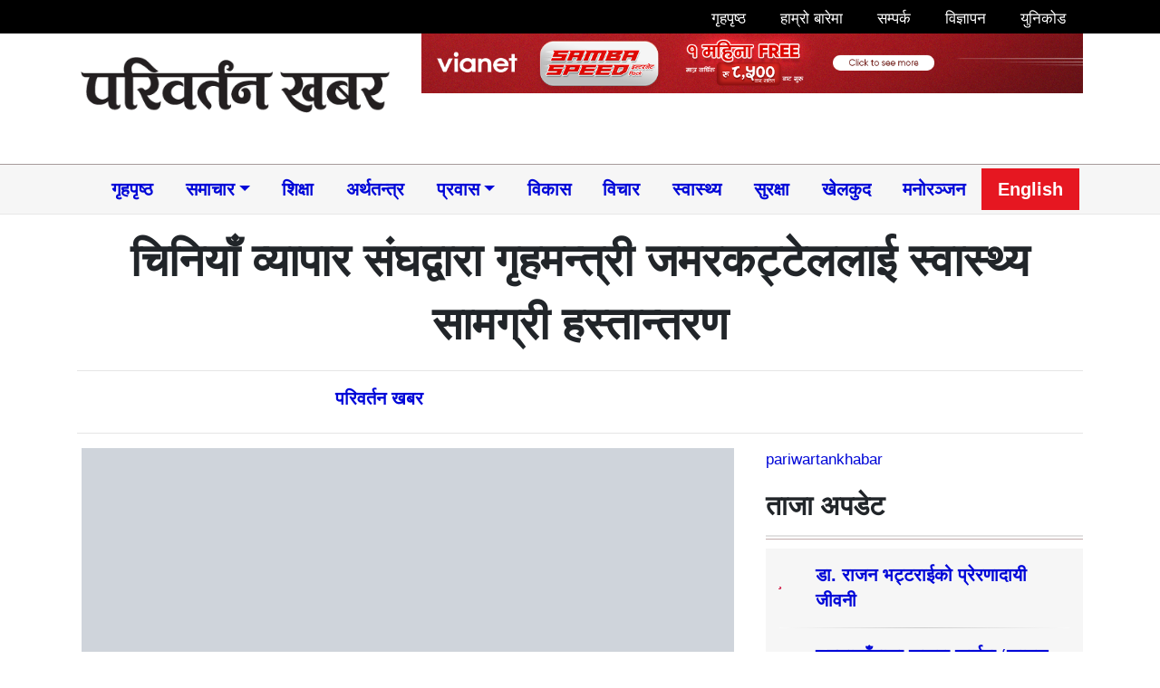

--- FILE ---
content_type: text/html; charset=UTF-8
request_url: https://www.pariwartankhabar.com/2020/07/11/164062/
body_size: 15909
content:
<!DOCTYPE html><html lang="en"><head><script data-no-optimize="1">var litespeed_docref=sessionStorage.getItem("litespeed_docref");litespeed_docref&&(Object.defineProperty(document,"referrer",{get:function(){return litespeed_docref}}),sessionStorage.removeItem("litespeed_docref"));</script> <meta charset="utf-8"><meta property="fb:pages" content="1866167273703639" /><meta name="viewport" content="width=device-width, initial-scale=1, shrink-to-fit=no"><title>
चिनियाँ व्यापार संघद्वारा गृहमन्त्री जमरकट्टेललाई स्वास्थ्य सामग्री हस्तान्तरण &laquo;       Pariwartan Khabar</title><meta name='robots' content='max-image-preview:large' /><link rel='dns-prefetch' href='//use.fontawesome.com' /><link rel='dns-prefetch' href='//ajax.googleapis.com' /><link rel='dns-prefetch' href='//stats.wp.com' /><link rel='dns-prefetch' href='//fonts.googleapis.com' /><link rel='preconnect' href='//i0.wp.com' /><link rel='preconnect' href='//c0.wp.com' /><link rel="alternate" type="application/rss+xml" title="Pariwartan Khabar &raquo; चिनियाँ व्यापार संघद्वारा गृहमन्त्री जमरकट्टेललाई स्वास्थ्य सामग्री हस्तान्तरण Comments Feed" href="https://www.pariwartankhabar.com/2020/07/11/164062/feed/" /><meta property="fb:admins" content="changingmission"/><meta property="fb:app_id" content="1774296949456204"><meta property="og:title" content="चिनियाँ व्यापार संघद्वारा गृहमन्त्री जमरकट्टेललाई स्वास्थ्य सामग्री हस्तान्तरण"/><meta property="og:type" content="article"/><meta property="og:description" content="Read More.."/><meta property="og:url" content="https://www.pariwartankhabar.com/2020/07/11/164062/"/><meta property="og:site_name" content="Pariwartan Khabar"/><meta property="og:image" content="https://i0.wp.com/s3.pariwartankhabar.com/2020/07/Chinease-mask-bitaran.jpg?fit=1500%2C953&amp;ssl=1"/><link data-optimized="2" rel="stylesheet" href="https://www.pariwartankhabar.com/wp-content/litespeed/css/02301c90ea9146989fd8a81fc310e1ff.css?ver=02a24" /> <script type="litespeed/javascript" data-src="https://use.fontawesome.com/134e41d518.js?ver=6.8.3" id="font-awesome-js"></script> <link rel="https://api.w.org/" href="https://www.pariwartankhabar.com/wp-json/" /><link rel="alternate" title="JSON" type="application/json" href="https://www.pariwartankhabar.com/wp-json/wp/v2/posts/164062" /><link rel="EditURI" type="application/rsd+xml" title="RSD" href="https://www.pariwartankhabar.com/xmlrpc.php?rsd" /><meta name="generator" content="WordPress 6.8.3" /><link rel="canonical" href="https://www.pariwartankhabar.com/2020/07/11/164062/" /><link rel='shortlink' href='https://wp.me/p9v3Ff-GGa' /><link rel="alternate" title="oEmbed (JSON)" type="application/json+oembed" href="https://www.pariwartankhabar.com/wp-json/oembed/1.0/embed?url=https%3A%2F%2Fwww.pariwartankhabar.com%2F2020%2F07%2F11%2F164062%2F" /><link rel="alternate" title="oEmbed (XML)" type="text/xml+oembed" href="https://www.pariwartankhabar.com/wp-json/oembed/1.0/embed?url=https%3A%2F%2Fwww.pariwartankhabar.com%2F2020%2F07%2F11%2F164062%2F&#038;format=xml" /><meta property="og:type" content="article" /><meta property="og:title" content="चिनियाँ व्यापार संघद्वारा गृहमन्त्री जमरकट्टेललाई स्वास्थ्य सामग्री हस्तान्तरण" /><meta property="og:url" content="https://www.pariwartankhabar.com/2020/07/11/164062/" /><meta property="og:description" content="२७ असार २०७७, काठमाडौं नेपाल प्रवासी चिनियाँ व्यापार संघले बागमती प्रदेशका गृहमन्त्री शालिकराम जमरकट्टेललाई स्वास्थ्य सामग्री हस्तान्तरण गरेको छ । काठमाडौंमा शनिबार (आज) आयोजित कार्यक्रमकाबीच चिनिय…" /><meta property="article:published_time" content="2020-07-11T07:07:15+00:00" /><meta property="article:modified_time" content="2020-07-11T07:55:00+00:00" /><meta property="og:site_name" content="Pariwartan Khabar" /><meta property="og:image" content="https://i0.wp.com/s3.pariwartankhabar.com/2020/07/Chinease-mask-bitaran.jpg?fit=1200%2C762&#038;ssl=1" /><meta property="og:image:width" content="1200" /><meta property="og:image:height" content="762" /><meta property="og:image:alt" content="" /><meta property="og:locale" content="en_US" /><meta name="twitter:text:title" content="चिनियाँ व्यापार संघद्वारा गृहमन्त्री जमरकट्टेललाई स्वास्थ्य सामग्री हस्तान्तरण" /><meta name="twitter:image" content="https://i0.wp.com/s3.pariwartankhabar.com/2020/07/Chinease-mask-bitaran.jpg?fit=1200%2C762&#038;ssl=1&#038;w=640" /><meta name="twitter:card" content="summary_large_image" /><link rel="icon" href="https://i0.wp.com/s3.pariwartankhabar.com/2025/02/cropped-pk-logo.jpg?fit=32%2C32&#038;ssl=1" sizes="32x32" /><link rel="icon" href="https://i0.wp.com/s3.pariwartankhabar.com/2025/02/cropped-pk-logo.jpg?fit=192%2C192&#038;ssl=1" sizes="192x192" /><link rel="apple-touch-icon" href="https://i0.wp.com/s3.pariwartankhabar.com/2025/02/cropped-pk-logo.jpg?fit=180%2C180&#038;ssl=1" /><meta name="msapplication-TileImage" content="https://i0.wp.com/s3.pariwartankhabar.com/2025/02/cropped-pk-logo.jpg?fit=270%2C270&#038;ssl=1" /></head><body><div id="fb-root"></div> <script type="litespeed/javascript">(function(d,s,id){var js,fjs=d.getElementsByTagName(s)[0];if(d.getElementById(id))return;js=d.createElement(s);js.id=id;js.src="//connect.facebook.net/en_US/sdk.js#xfbml=1&version=v2.10&appId=401514826619301";fjs.parentNode.insertBefore(js,fjs)}(document,'script','facebook-jssdk'))</script>  <script type="litespeed/javascript" data-src="https://www.googletagmanager.com/gtag/js?id=UA-111761775-1"></script> <script type="litespeed/javascript">window.dataLayer=window.dataLayer||[];function gtag(){dataLayer.push(arguments)}
gtag('js',new Date());gtag('config','UA-111761775-1')</script> <div class="container-fluid"  ><div class="row top-menu" style="background: #000000;"><div class="container"><div class="row"><div class="col-md-4"><div class="time pt-2 text-light"></div></div><div class="col-md-8"><nav class="navbar navbar-expand navbar-dark p-1">
<button class="navbar-toggler" type="button" data-toggle="collapse" data-target="#top-menu" aria-controls="top-menu" aria-expanded="false"
aria-label="Toggle navigation">
<span class="navbar-toggler-icon"></span>
</button><div class="collapse navbar-collapse" id="top-menu"><ul class="navbar-nav mr-auto w-100 justify-content-end mt-1"><li class="nav-item">
<a class="nav-link" href="/">
<i class="fa fa-home pr-2" aria-hidden="true"></i> गृहपृष्ठ</a></li><li class="nav-item">
<a class="nav-link" href="/?page_id=562">
<i class="fa fa-user pr-2" aria-hidden="true"></i> हाम्रो बारेमा</a></li><li class="nav-item">
<a class="nav-link" href="/?page_id=564">
<i class="fa fa-phone pr-2" aria-hidden="true"></i> सम्पर्क </a></li><li class="nav-item">
<a class="nav-link" href="/?page_id=566">
<i class="fa fa-address-card fa-1 pr-2" aria-hidden="true"></i> विज्ञापन</a></li><li class="nav-item">
<a class="nav-link" href="https://www.pariwartankhabar.com/preeti-to-unicode/">
<i class="fa fa-magnet fa-1 pr-2" aria-hidden="true"></i> युनिकोड </a></li><li data-toggle="modal" data-target="#searchModal" aria-hidden="true" class="nav-item d-flex justify-content-center" style="cursor:pointer;background: #fff;color: #000;">
<i class="fa fa-search align-self-center"></i></li></ul></div></nav></div></div></div></div></div><div class="container"><div class="row"><div class="col-sm-4 mt-4">
<a href="/"><img src="https://www.pariwartankhabar.com/wp-content/themes/pariwartankhabar/img/logo2.png" alt="Logo" class="logo"></a></div><div class="col-sm-8"><section class="widget"><figure data-carousel-extra='{&quot;blog_id&quot;:1,&quot;permalink&quot;:&quot;https://www.pariwartankhabar.com/2020/07/11/164062/&quot;}'  class="wp-block-gallery has-nested-images columns-default is-cropped wp-block-gallery-1 is-layout-flex wp-block-gallery-is-layout-flex"><figure class="wp-block-image size-large"><a href="https://www.vianet.com.np/"><img data-lazyloaded="1" src="[data-uri]" fetchpriority="high" decoding="async" width="768" height="70" data-id="273811" data-src="https://www.pariwartankhabar.com/wp-content/uploads/2025/05/1100x100x-768x70.png" alt="" class="wp-image-273811" data-srcset="https://s3.pariwartankhabar.com/2025/05/1100x100x.png 768w, https://s3.pariwartankhabar.com/2025/05/1100x100x.png 1100w" data-sizes="(max-width: 768px) 100vw, 768px" /></a></figure></figure></section></div></div></div></div><div class="container-fluid my-nav sticky-top"><div class="container"><nav class="navbar navbar-light navbar-expand-lg col p-1">
<button class="navbar-toggler" type="button" data-toggle="collapse" data-target="#main-menu" aria-controls="main-menu" aria-expanded="false"
aria-label="Toggle navigation">
<span class="navbar-toggler-icon"></span>
</button>
<a class="navbar-brand" href="/">
<i class="fa fa-home" aria-hidden="true"></i>
</a><div id="bs4navbar" class="collapse navbar-collapse"><ul id="menu-primary" class="navbar-nav mr-auto nav-fill w-100"><li id="menu-item-144985" class="menu-item menu-item-type-custom menu-item-object-custom menu-item-144985 nav-item"><a href="/" class="nav-link">गृहपृष्ठ</a><li id="menu-item-144062" class="menu-item menu-item-type-taxonomy menu-item-object-category current-post-ancestor current-menu-parent current-post-parent menu-item-has-children menu-item-144062 nav-item dropdown"><a href="https://www.pariwartankhabar.com/category/nepali-news/" class="nav-link dropdown-toggle" data-toggle="dropdown">समाचार​</a><div class="dropdown-menu">
<a href="https://www.pariwartankhabar.com/category/nepali-news/%e0%a4%b0%e0%a4%be%e0%a4%9c%e0%a4%a8%e0%a5%80%e0%a4%a4%e0%a4%bf/" class="dropdown-item">राजनीति</a><a href="https://www.pariwartankhabar.com/category/nepali-news/%e0%a4%b8%e0%a4%ae%e0%a4%be%e0%a4%9c%e2%80%8b/" class="dropdown-item">समाज​</a><a href="https://www.pariwartankhabar.com/category/%e0%a4%85%e0%a4%a8%e0%a5%8d%e0%a4%a4%e0%a4%b0%e0%a5%8d%e0%a4%b5%e0%a4%be%e0%a4%b0%e0%a5%8d%e0%a4%a4%e0%a4%be/" class="dropdown-item">अन्तर्वार्ता</a><a href="https://www.pariwartankhabar.com/category/nepali-news/%e0%a4%aa%e0%a4%a4%e0%a5%8d%e0%a4%b0%e0%a4%aa%e0%a4%a4%e0%a5%8d%e0%a4%b0%e0%a4%bf%e0%a4%95%e0%a4%be/" class="dropdown-item">पत्रपत्रिका</a></div><li id="menu-item-223646" class="menu-item menu-item-type-taxonomy menu-item-object-category current-post-ancestor current-menu-parent current-post-parent menu-item-223646 nav-item"><a href="https://www.pariwartankhabar.com/category/education/" class="nav-link">शिक्षा</a><li id="menu-item-223650" class="menu-item menu-item-type-taxonomy menu-item-object-category menu-item-223650 nav-item"><a href="https://www.pariwartankhabar.com/category/%e0%a4%85%e0%a4%b0%e0%a5%8d%e0%a4%a5%e0%a4%a4%e0%a4%a8%e0%a5%8d%e0%a4%a4%e0%a5%8d%e0%a4%b0/" class="nav-link">अर्थतन्त्र</a><li id="menu-item-223647" class="menu-item menu-item-type-taxonomy menu-item-object-category current-post-ancestor menu-item-has-children menu-item-223647 nav-item dropdown"><a href="https://www.pariwartankhabar.com/category/diaspora/" class="nav-link dropdown-toggle" data-toggle="dropdown">प्रवास</a><div class="dropdown-menu">
<a href="https://www.pariwartankhabar.com/category/diaspora/nrn/" class="dropdown-item">एनआरएन</a><a href="https://www.pariwartankhabar.com/category/diaspora/international/" class="dropdown-item">विश्व</a></div><li id="menu-item-223659" class="menu-item menu-item-type-taxonomy menu-item-object-category menu-item-223659 nav-item"><a href="https://www.pariwartankhabar.com/category/development/" class="nav-link">विकास</a><li id="menu-item-164794" class="menu-item menu-item-type-taxonomy menu-item-object-category menu-item-164794 nav-item"><a href="https://www.pariwartankhabar.com/category/opinion/" class="nav-link">विचार</a><li id="menu-item-223653" class="menu-item menu-item-type-taxonomy menu-item-object-category menu-item-223653 nav-item"><a href="https://www.pariwartankhabar.com/category/health/" class="nav-link">स्वास्थ्य</a><li id="menu-item-164799" class="menu-item menu-item-type-taxonomy menu-item-object-category menu-item-164799 nav-item"><a href="https://www.pariwartankhabar.com/category/defense/" class="nav-link">सुरक्षा</a><li id="menu-item-44990" class="menu-item menu-item-type-taxonomy menu-item-object-category menu-item-44990 nav-item"><a href="https://www.pariwartankhabar.com/category/sports/" class="nav-link">खेलकुद</a><li id="menu-item-7363" class="menu-item menu-item-type-taxonomy menu-item-object-category menu-item-7363 nav-item"><a href="https://www.pariwartankhabar.com/category/entertainment/" class="nav-link">मनोरञ्जन</a><li id="menu-item-7368" class="menu-item menu-item-type-custom menu-item-object-custom menu-item-7368 nav-item"><a href="http://english.pariwartankhabar.com" class="nav-link">English</a></ul></div></nav></div></div><div class="container"><div class="row single"><div class="col-md-12"><header><h1 class="text-center pt-3">चिनियाँ व्यापार संघद्वारा गृहमन्त्री जमरकट्टेललाई स्वास्थ्य सामग्री हस्तान्तरण</h1><hr><div class="row text-muted post-meta"><div class="col-md-3 lead align-self-center"><h5></h5></div><div class="col-md-3 align-self-center"><h5><i class="fa fa-user-circle"></i>
<a href="/?author=2">परिवर्तन खबर</a></h5></div><div class="col-md-6"><div class="addthis_inline_share_toolbox"></div></div></div><hr></header> <script type="litespeed/javascript" data-src='https://platform-api.sharethis.com/js/sharethis.js#property=5f815e854107e900123a3cd1&product=sop'></script> <div class="sharethis-inline-share-buttons" style="margin-bottom:12px"></div></div><div class="col-md-8 text-justify"><article class="post-entry"><figure class="text-center">
<img data-lazyloaded="1" src="[data-uri]" width="720" height="458" data-src="https://i0.wp.com/s3.pariwartankhabar.com/2020/07/Chinease-mask-bitaran.jpg?fit=720%2C458&amp;ssl=1" class="attachment-large size-large wp-post-image" alt="" decoding="async" data-srcset="https://i0.wp.com/s3.pariwartankhabar.com/2020/07/Chinease-mask-bitaran.jpg?w=1500&amp;ssl=1 1500w, https://i0.wp.com/s3.pariwartankhabar.com/2020/07/Chinease-mask-bitaran.jpg?resize=768%2C488&amp;ssl=1 768w, https://i0.wp.com/s3.pariwartankhabar.com/2020/07/Chinease-mask-bitaran.jpg?w=1440&amp;ssl=1 1440w" data-sizes="(max-width: 720px) 100vw, 720px" data-attachment-id="164065" data-permalink="https://www.pariwartankhabar.com/2020/07/11/164062/chinease-mask-bitaran/" data-orig-file="https://i0.wp.com/s3.pariwartankhabar.com/2020/07/Chinease-mask-bitaran.jpg?fit=1500%2C953&amp;ssl=1" data-orig-size="1500,953" data-comments-opened="1" data-image-meta="{&quot;aperture&quot;:&quot;4.5&quot;,&quot;credit&quot;:&quot;&quot;,&quot;camera&quot;:&quot;DMC-GH4&quot;,&quot;caption&quot;:&quot;&quot;,&quot;created_timestamp&quot;:&quot;1594542363&quot;,&quot;copyright&quot;:&quot;&quot;,&quot;focal_length&quot;:&quot;14&quot;,&quot;iso&quot;:&quot;1250&quot;,&quot;shutter_speed&quot;:&quot;0.016666666666667&quot;,&quot;title&quot;:&quot;&quot;,&quot;orientation&quot;:&quot;1&quot;}" data-image-title="Chinease mask bitaran" data-image-description="" data-image-caption="" data-medium-file="https://i0.wp.com/s3.pariwartankhabar.com/2020/07/Chinease-mask-bitaran.jpg?resize=400%2C200&amp;ssl=1" data-large-file="https://i0.wp.com/s3.pariwartankhabar.com/2020/07/Chinease-mask-bitaran.jpg?fit=720%2C458&amp;ssl=1" /></figure><p>२७ असार २०७७, काठमाडौं</p><p>नेपाल प्रवासी चिनियाँ व्यापार संघले बागमती प्रदेशका गृहमन्त्री शालिकराम जमरकट्टेललाई स्वास्थ्य सामग्री हस्तान्तरण गरेको छ ।</p><p>काठमाडौंमा शनिबार (आज) आयोजित कार्यक्रमकाबीच चिनियाँ व्यापारीहरुले गृहमन्त्री जमरकट्टेललाई ७५ सय थान हेड कभर र ५ हजार थान मास्क वितरण गरेका छन् । गृहमन्त्री जमरकट्टेलले  चनियाँ व्यापार संघले हस्तान्तरण गरेको मास्क प्रदेशका सुरक्षाकर्मीलाई वितरण गर्ने जानकारी गराए ।</p><p><img data-lazyloaded="1" src="[data-uri]" data-recalc-dims="1" decoding="async" data-attachment-id="164063" data-permalink="https://www.pariwartankhabar.com/2020/07/11/164062/chinease-business/" data-orig-file="https://i0.wp.com/s3.pariwartankhabar.com/2020/07/Chinease-Business.jpg?fit=1200%2C677&amp;ssl=1" data-orig-size="1200,677" data-comments-opened="1" data-image-meta="{&quot;aperture&quot;:&quot;4.5&quot;,&quot;credit&quot;:&quot;&quot;,&quot;camera&quot;:&quot;DMC-GH4&quot;,&quot;caption&quot;:&quot;&quot;,&quot;created_timestamp&quot;:&quot;1594542602&quot;,&quot;copyright&quot;:&quot;&quot;,&quot;focal_length&quot;:&quot;14&quot;,&quot;iso&quot;:&quot;250&quot;,&quot;shutter_speed&quot;:&quot;0.016666666666667&quot;,&quot;title&quot;:&quot;&quot;,&quot;orientation&quot;:&quot;1&quot;}" data-image-title="Chinease Business" data-image-description="" data-image-caption="" data-medium-file="https://i0.wp.com/s3.pariwartankhabar.com/2020/07/Chinease-Business.jpg?resize=400%2C200&amp;ssl=1" data-large-file="https://i0.wp.com/s3.pariwartankhabar.com/2020/07/Chinease-Business.jpg?fit=720%2C406&amp;ssl=1" class="alignnone size-full wp-image-164063" data-src="https://i0.wp.com/pariwartankhabar.com/wp-content/uploads/2020/07/Chinease-Business.jpg?resize=720%2C406&#038;ssl=1" alt="" width="720" height="406" data-srcset="https://i0.wp.com/s3.pariwartankhabar.com/2020/07/Chinease-Business.jpg?w=1200&amp;ssl=1 1200w, https://i0.wp.com/s3.pariwartankhabar.com/2020/07/Chinease-Business.jpg?resize=768%2C433&amp;ssl=1 768w" data-sizes="(max-width: 720px) 100vw, 720px" /></p><p>कार्यक्रममा एशिया प्यासेफिक डेली नेपालका प्रतिनिधि राजन अधिकारीले कोभिड–१९ महामारीको समयमा चिनियाँ संस्थाहरुले नेपालमा गरेको सहयोग प्रति धन्यवाद दिँदै प्रशंसा समेत गरेका थिए ।</p><p>नेकपा बागमती प्रदेश प्रचार तथा प्रकाशन विभागका सचिव ध्रुवप्रसाद घिमिरेले कोभिड–१९ को शुरुवाती देखि नै व्यापारी संघले पत्रकारहरुलाई सहयोग गरेको जानकारी गराए ।</p><p><strong>यो पनि पढ्नुहोस् : </strong></p><h2 class="text-center pt-3"><a href="https://pariwartankhabar.com/2020/05/03/157112/">चिनियाँ व्यवसायीको सहयोगमा बागमती प्रदेशका संचारकर्मीहरुलाई मास्क र स्यानिटाइजर वितरण (फोटो फिचर)</a></h2></article><div class="clearfix"></div><div class="comment"><div class="cat-title">प्रतिक्रिया दिनुहोस्</div><div class="fb-comments" data-href="https://www.pariwartankhabar.com/2020/07/11/164062/" data-width="100%" data-numposts="10" data-colorscheme="light"></div></div><aside class="related text-left"><div class="cat-title">सम्बन्धित</div><div class="row"><div class="small-list col-md-6 border-right">
<a href="https://www.pariwartankhabar.com/2026/01/22/279587/"><h5>डा. राजन भट्टराईको प्रेरणादायी जीवनी</h5>
<img data-lazyloaded="1" src="[data-uri]" width="150" height="150" data-src="https://s3.pariwartankhabar.com/2026/01/rajan-cover-150x150.jpg" class="attachment-thumbnail size-thumbnail wp-post-image" alt="" decoding="async" data-srcset="https://s3.pariwartankhabar.com/2026/01/rajan-cover.jpg 150w, https://s3.pariwartankhabar.com/2026/01/rajan-cover.jpg 300w, https://s3.pariwartankhabar.com/2026/01/rajan-cover.jpg 450w" data-sizes="(max-width: 150px) 100vw, 150px" data-attachment-id="279606" data-permalink="https://www.pariwartankhabar.com/2026/01/22/279587/rajan-cover/" data-orig-file="https://i0.wp.com/s3.pariwartankhabar.com/2026/01/rajan-cover.jpg?fit=1066%2C550&amp;ssl=1" data-orig-size="1066,550" data-comments-opened="0" data-image-meta="{&quot;aperture&quot;:&quot;0&quot;,&quot;credit&quot;:&quot;&quot;,&quot;camera&quot;:&quot;&quot;,&quot;caption&quot;:&quot;&quot;,&quot;created_timestamp&quot;:&quot;0&quot;,&quot;copyright&quot;:&quot;&quot;,&quot;focal_length&quot;:&quot;0&quot;,&quot;iso&quot;:&quot;0&quot;,&quot;shutter_speed&quot;:&quot;0&quot;,&quot;title&quot;:&quot;&quot;,&quot;orientation&quot;:&quot;0&quot;}" data-image-title="rajan-cover" data-image-description="" data-image-caption="" data-medium-file="https://i0.wp.com/s3.pariwartankhabar.com/2026/01/rajan-cover.jpg?resize=400%2C200&amp;ssl=1" data-large-file="https://i0.wp.com/s3.pariwartankhabar.com/2026/01/rajan-cover.jpg?fit=720%2C371&amp;ssl=1" /><p>दुःख र संघर्षपूर्ण बाल्काल नेकपा (एमाले) का केन्द्रिय सचिव तथा उपत्यका प्रदेश प्रमुख डा. राजन</p>
</a></div><div class="small-list col-md-6 ">
<a href="https://www.pariwartankhabar.com/2025/12/18/279492/"><h5>विद्यालयको जीर्ण भवनमा बसेको प्रहरी चौकी १४ वर्षपछि आफ्नै भवनमा स्थानान्तरण</h5>
<img data-lazyloaded="1" src="[data-uri]" width="150" height="150" data-src="https://s3.pariwartankhabar.com/2025/12/Cj4iLIkhGE-1-150x150.jpg" class="attachment-thumbnail size-thumbnail wp-post-image" alt="" decoding="async" data-srcset="https://s3.pariwartankhabar.com/2025/12/Cj4iLIkhGE-1.jpg 150w, https://s3.pariwartankhabar.com/2025/12/Cj4iLIkhGE-1.jpg 300w, https://s3.pariwartankhabar.com/2025/12/Cj4iLIkhGE-1.jpg 450w" data-sizes="(max-width: 150px) 100vw, 150px" data-attachment-id="279494" data-permalink="https://www.pariwartankhabar.com/2025/12/18/279492/cj4ilikhge-2/" data-orig-file="https://i0.wp.com/s3.pariwartankhabar.com/2025/12/Cj4iLIkhGE-1.jpg?fit=916%2C500&amp;ssl=1" data-orig-size="916,500" data-comments-opened="0" data-image-meta="{&quot;aperture&quot;:&quot;0&quot;,&quot;credit&quot;:&quot;&quot;,&quot;camera&quot;:&quot;&quot;,&quot;caption&quot;:&quot;&quot;,&quot;created_timestamp&quot;:&quot;0&quot;,&quot;copyright&quot;:&quot;&quot;,&quot;focal_length&quot;:&quot;0&quot;,&quot;iso&quot;:&quot;0&quot;,&quot;shutter_speed&quot;:&quot;0&quot;,&quot;title&quot;:&quot;&quot;,&quot;orientation&quot;:&quot;0&quot;}" data-image-title="Cj4iLIkhGE" data-image-description="" data-image-caption="" data-medium-file="https://i0.wp.com/s3.pariwartankhabar.com/2025/12/Cj4iLIkhGE-1.jpg?resize=400%2C200&amp;ssl=1" data-large-file="https://i0.wp.com/s3.pariwartankhabar.com/2025/12/Cj4iLIkhGE-1.jpg?fit=720%2C393&amp;ssl=1" /><p>खोटाङ । खोटेहाङ गाउँपालिका–२ वाप्लुखामा निर्माण गरिएको प्रहरी चौकीको नयाँ भवन सञ्चालनमा आएको छ ।</p>
</a></div><div class="col-12"><div class="w-100 seperator break clearfix"></div></div><div class="small-list col-md-6 border-right">
<a href="https://www.pariwartankhabar.com/2025/12/18/279485/"><h5>वर्तमान राजनीतिक सङ्कटको निकास चुनावबाट मात्रै सम्भव : प्रचण्ड</h5>
<img data-lazyloaded="1" src="[data-uri]" width="150" height="150" data-src="https://s3.pariwartankhabar.com/2025/12/ADxRFpDPCX-150x150.jpg" class="attachment-thumbnail size-thumbnail wp-post-image" alt="" decoding="async" data-srcset="https://s3.pariwartankhabar.com/2025/12/ADxRFpDPCX.jpg 150w, https://s3.pariwartankhabar.com/2025/12/ADxRFpDPCX.jpg 300w, https://s3.pariwartankhabar.com/2025/12/ADxRFpDPCX.jpg 450w" data-sizes="(max-width: 150px) 100vw, 150px" data-attachment-id="279486" data-permalink="https://www.pariwartankhabar.com/2025/12/18/279485/adxrfpdpcx/" data-orig-file="https://i0.wp.com/s3.pariwartankhabar.com/2025/12/ADxRFpDPCX.jpg?fit=1040%2C468&amp;ssl=1" data-orig-size="1040,468" data-comments-opened="0" data-image-meta="{&quot;aperture&quot;:&quot;0&quot;,&quot;credit&quot;:&quot;&quot;,&quot;camera&quot;:&quot;&quot;,&quot;caption&quot;:&quot;&quot;,&quot;created_timestamp&quot;:&quot;0&quot;,&quot;copyright&quot;:&quot;&quot;,&quot;focal_length&quot;:&quot;0&quot;,&quot;iso&quot;:&quot;0&quot;,&quot;shutter_speed&quot;:&quot;0&quot;,&quot;title&quot;:&quot;&quot;,&quot;orientation&quot;:&quot;0&quot;}" data-image-title="ADxRFpDPCX" data-image-description="" data-image-caption="" data-medium-file="https://i0.wp.com/s3.pariwartankhabar.com/2025/12/ADxRFpDPCX.jpg?resize=400%2C200&amp;ssl=1" data-large-file="https://i0.wp.com/s3.pariwartankhabar.com/2025/12/ADxRFpDPCX.jpg?fit=720%2C324&amp;ssl=1" /><p>महोत्तरी । नेपाली कम्युनिष्ट पार्टीका संयोजक तथा पूर्वप्रधानमन्त्री पुष्पकमल दाहाल ‘प्रचण्ड’ ले देशमा देखिएको वर्तमान</p>
</a></div><div class="small-list col-md-6 ">
<a href="https://www.pariwartankhabar.com/2025/12/18/279482/"><h5>देशको विकास श्रम संस्कृतिमै निर्भर हुनुपर्छ : अध्यक्ष साम्पाङ</h5>
<img data-lazyloaded="1" src="[data-uri]" width="150" height="150" data-src="https://s3.pariwartankhabar.com/2025/12/hark-sampang_KAIIcOoKZO-150x150.jpg" class="attachment-thumbnail size-thumbnail wp-post-image" alt="" decoding="async" data-srcset="https://s3.pariwartankhabar.com/2025/12/hark-sampang_KAIIcOoKZO.jpg 150w, https://s3.pariwartankhabar.com/2025/12/hark-sampang_KAIIcOoKZO.jpg 300w, https://s3.pariwartankhabar.com/2025/12/hark-sampang_KAIIcOoKZO.jpg 450w" data-sizes="(max-width: 150px) 100vw, 150px" data-attachment-id="279483" data-permalink="https://www.pariwartankhabar.com/2025/12/18/279482/hark-sampang_kaiicookzo/" data-orig-file="https://i0.wp.com/s3.pariwartankhabar.com/2025/12/hark-sampang_KAIIcOoKZO.jpg?fit=1100%2C540&amp;ssl=1" data-orig-size="1100,540" data-comments-opened="0" data-image-meta="{&quot;aperture&quot;:&quot;0&quot;,&quot;credit&quot;:&quot;&quot;,&quot;camera&quot;:&quot;&quot;,&quot;caption&quot;:&quot;&quot;,&quot;created_timestamp&quot;:&quot;0&quot;,&quot;copyright&quot;:&quot;&quot;,&quot;focal_length&quot;:&quot;0&quot;,&quot;iso&quot;:&quot;0&quot;,&quot;shutter_speed&quot;:&quot;0&quot;,&quot;title&quot;:&quot;&quot;,&quot;orientation&quot;:&quot;0&quot;}" data-image-title="hark-sampang_KAIIcOoKZO" data-image-description="" data-image-caption="" data-medium-file="https://i0.wp.com/s3.pariwartankhabar.com/2025/12/hark-sampang_KAIIcOoKZO.jpg?resize=400%2C200&amp;ssl=1" data-large-file="https://i0.wp.com/s3.pariwartankhabar.com/2025/12/hark-sampang_KAIIcOoKZO.jpg?fit=720%2C353&amp;ssl=1" /><p>धरान । श्रम संस्कृति पार्टीका अध्यक्ष तथा धरान उपमहानगरपालिकाका नगर प्रमुख हर्कराज राई (साम्पाङ)ले श्रमिकको</p>
</a></div><div class="col-12"><div class="w-100 seperator break clearfix"></div></div></div></aside></div><div class="col-md-4"><aside><div class="fb-page" data-href="https://www.facebook.com/pariwartankhabar/" data-width="349" data-small-header="false" data-adapt-container-width="true" data-hide-cover="false" data-show-facepile="true"><blockquote cite="https://www.facebook.com/pariwartankhabar/" class="fb-xfbml-parse-ignore"><a href="https://www.facebook.com/pariwartankhabar/">pariwartankhabar</a></blockquote></div></aside><aside><div class="cat-title">ताजा अपडेट</div><ul class="ul-latest list-unstyled"><li><h5>
<a href="https://www.pariwartankhabar.com/2026/01/22/279587/">
डा. राजन भट्टराईको प्रेरणादायी जीवनी            </a></h5></li><hr class="border-b"><li><h5>
<a href="https://www.pariwartankhabar.com/2025/12/19/279564/">
शुक्लाफाँटाका कुखुरा फार्ममा ‘फाउल पोक्स’को सङ्क्रमण पुष्टि            </a></h5></li><hr class="border-b"><li><h5>
<a href="https://www.pariwartankhabar.com/2025/12/19/279558/">
पशुपति क्षेत्रमा पश्चिमी बाहिरी ढोका पुनः खुला            </a></h5></li><hr class="border-b"><li><h5>
<a href="https://www.pariwartankhabar.com/2025/12/18/279553/">
जेम्स थन्डरबोल्ट्स कप २०२५ सुरुएक सयभन्दा बढी विद्यालयका ३५ सयभन्दा बढी खेलाडी सहभागी            </a></h5></li><hr class="border-b"><li><h5>
<a href="https://www.pariwartankhabar.com/2025/12/18/279550/">
नेपालमै पहिलो ह्वीलचेयर रग्बी मैत्रीपूर्ण खेल सम्पन्न, बिआइए इन्स्टिच्युट विजयी            </a></h5></li><hr class="border-b"><li><h5>
<a href="https://www.pariwartankhabar.com/2025/12/18/279547/">
मुक्तिनाथ कृषि कम्पनीको हकप्रद शेयर निष्कासन, बिक्री प्रबन्धकमा नेपाल लाइफ क्यापिटल नियुक्त            </a></h5></li><hr class="border-b"></ul></aside><div class="break clearfix"></div></div><div class="col-md-12"><div class="cat-title text-center mt-2">
<a href="/?cat=42">विशेष</a></div></div><div class="col-md-3 nayapusta"><div class="">
<a href="https://www.pariwartankhabar.com/2026/01/22/279587/">
<img data-lazyloaded="1" src="[data-uri]" width="400" height="200" data-src="https://s3.pariwartankhabar.com/2026/01/rajan-cover-400x200.jpg" class="attachment-medium size-medium wp-post-image" alt="" decoding="async" data-srcset="https://s3.pariwartankhabar.com/2026/01/rajan-cover.jpg 400w, https://s3.pariwartankhabar.com/2026/01/rajan-cover.jpg 800w" data-sizes="(max-width: 400px) 100vw, 400px" data-attachment-id="279606" data-permalink="https://www.pariwartankhabar.com/2026/01/22/279587/rajan-cover/" data-orig-file="https://i0.wp.com/s3.pariwartankhabar.com/2026/01/rajan-cover.jpg?fit=1066%2C550&amp;ssl=1" data-orig-size="1066,550" data-comments-opened="0" data-image-meta="{&quot;aperture&quot;:&quot;0&quot;,&quot;credit&quot;:&quot;&quot;,&quot;camera&quot;:&quot;&quot;,&quot;caption&quot;:&quot;&quot;,&quot;created_timestamp&quot;:&quot;0&quot;,&quot;copyright&quot;:&quot;&quot;,&quot;focal_length&quot;:&quot;0&quot;,&quot;iso&quot;:&quot;0&quot;,&quot;shutter_speed&quot;:&quot;0&quot;,&quot;title&quot;:&quot;&quot;,&quot;orientation&quot;:&quot;0&quot;}" data-image-title="rajan-cover" data-image-description="" data-image-caption="" data-medium-file="https://i0.wp.com/s3.pariwartankhabar.com/2026/01/rajan-cover.jpg?resize=400%2C200&amp;ssl=1" data-large-file="https://i0.wp.com/s3.pariwartankhabar.com/2026/01/rajan-cover.jpg?fit=720%2C371&amp;ssl=1" /><div class="pt-2"><h5>
डा. राजन भट्टराईको प्रेरणादायी जीवनी</h5></div>
</a></div></div><div class="col-md-3 nayapusta"><div class="">
<a href="https://www.pariwartankhabar.com/2025/12/11/279175/">
<img data-lazyloaded="1" src="[data-uri]" width="400" height="200" data-src="https://s3.pariwartankhabar.com/2025/12/596301310_1317606790395698_6864161241104844640_n_lI86ybqWsk-400x200.jpg" class="attachment-medium size-medium wp-post-image" alt="" decoding="async" data-srcset="https://s3.pariwartankhabar.com/2025/12/596301310_1317606790395698_6864161241104844640_n_lI86ybqWsk.jpg 400w, https://s3.pariwartankhabar.com/2025/12/596301310_1317606790395698_6864161241104844640_n_lI86ybqWsk.jpg 800w, https://s3.pariwartankhabar.com/2025/12/596301310_1317606790395698_6864161241104844640_n_lI86ybqWsk.jpg 1200w" data-sizes="(max-width: 400px) 100vw, 400px" data-attachment-id="279177" data-permalink="https://www.pariwartankhabar.com/2025/12/11/279175/596301310_1317606790395698_6864161241104844640_n_li86ybqwsk/" data-orig-file="https://i0.wp.com/s3.pariwartankhabar.com/2025/12/596301310_1317606790395698_6864161241104844640_n_lI86ybqWsk.jpg?fit=1280%2C960&amp;ssl=1" data-orig-size="1280,960" data-comments-opened="0" data-image-meta="{&quot;aperture&quot;:&quot;0&quot;,&quot;credit&quot;:&quot;&quot;,&quot;camera&quot;:&quot;&quot;,&quot;caption&quot;:&quot;&quot;,&quot;created_timestamp&quot;:&quot;0&quot;,&quot;copyright&quot;:&quot;&quot;,&quot;focal_length&quot;:&quot;0&quot;,&quot;iso&quot;:&quot;0&quot;,&quot;shutter_speed&quot;:&quot;0&quot;,&quot;title&quot;:&quot;&quot;,&quot;orientation&quot;:&quot;0&quot;}" data-image-title="596301310_1317606790395698_6864161241104844640_n_lI86ybqWsk" data-image-description="" data-image-caption="" data-medium-file="https://i0.wp.com/s3.pariwartankhabar.com/2025/12/596301310_1317606790395698_6864161241104844640_n_lI86ybqWsk.jpg?resize=400%2C200&amp;ssl=1" data-large-file="https://i0.wp.com/s3.pariwartankhabar.com/2025/12/596301310_1317606790395698_6864161241104844640_n_lI86ybqWsk.jpg?fit=720%2C540&amp;ssl=1" /><div class="pt-2"><h5>
एसिया कप भोलिदेखि सुरु, नेपाली यु–१९ टोली युएई पुगेको</h5></div>
</a></div></div><div class="col-md-3 nayapusta"><div class="">
<a href="https://www.pariwartankhabar.com/2025/11/12/277771/">
<img data-lazyloaded="1" src="[data-uri]" width="400" height="200" data-src="https://s3.pariwartankhabar.com/2025/11/black-panthar_gs5fKWrS6U-400x200.jpg" class="attachment-medium size-medium wp-post-image" alt="" decoding="async" data-srcset="https://s3.pariwartankhabar.com/2025/11/black-panthar_gs5fKWrS6U.jpg 400w, https://s3.pariwartankhabar.com/2025/11/black-panthar_gs5fKWrS6U.jpg 800w" data-sizes="(max-width: 400px) 100vw, 400px" data-attachment-id="277772" data-permalink="https://www.pariwartankhabar.com/2025/11/12/277771/black-panthar_gs5fkwrs6u/" data-orig-file="https://i0.wp.com/s3.pariwartankhabar.com/2025/11/black-panthar_gs5fKWrS6U.jpg?fit=840%2C630&amp;ssl=1" data-orig-size="840,630" data-comments-opened="0" data-image-meta="{&quot;aperture&quot;:&quot;0&quot;,&quot;credit&quot;:&quot;&quot;,&quot;camera&quot;:&quot;&quot;,&quot;caption&quot;:&quot;&quot;,&quot;created_timestamp&quot;:&quot;0&quot;,&quot;copyright&quot;:&quot;&quot;,&quot;focal_length&quot;:&quot;0&quot;,&quot;iso&quot;:&quot;0&quot;,&quot;shutter_speed&quot;:&quot;0&quot;,&quot;title&quot;:&quot;&quot;,&quot;orientation&quot;:&quot;0&quot;}" data-image-title="black-panthar_gs5fKWrS6U" data-image-description="" data-image-caption="" data-medium-file="https://i0.wp.com/s3.pariwartankhabar.com/2025/11/black-panthar_gs5fKWrS6U.jpg?resize=400%2C200&amp;ssl=1" data-large-file="https://i0.wp.com/s3.pariwartankhabar.com/2025/11/black-panthar_gs5fKWrS6U.jpg?fit=720%2C540&amp;ssl=1" /><div class="pt-2"><h5>
सदर चिडियाखानामा दुर्लभ कालो चितुवा अवलोकनका लागि राखियो |</h5></div>
</a></div></div><div class="col-md-3 nayapusta"><div class="">
<a href="https://www.pariwartankhabar.com/2025/10/28/277359/">
<img data-lazyloaded="1" src="[data-uri]" width="400" height="200" data-src="https://s3.pariwartankhabar.com/2025/02/tiger-in-nepal_EktSIsxQ8k-400x200.jpg" class="attachment-medium size-medium wp-post-image" alt="" decoding="async" data-srcset="https://s3.pariwartankhabar.com/2025/02/tiger-in-nepal_EktSIsxQ8k.jpg 400w, https://s3.pariwartankhabar.com/2025/02/tiger-in-nepal_EktSIsxQ8k.jpg 800w, https://s3.pariwartankhabar.com/2025/02/tiger-in-nepal_EktSIsxQ8k.jpg 1200w" data-sizes="(max-width: 400px) 100vw, 400px" data-attachment-id="270387" data-permalink="https://www.pariwartankhabar.com/2025/02/27/270386/tiger-in-nepal_ektsisxq8k/" data-orig-file="https://i0.wp.com/s3.pariwartankhabar.com/2025/02/tiger-in-nepal_EktSIsxQ8k.jpg?fit=1200%2C900&amp;ssl=1" data-orig-size="1200,900" data-comments-opened="0" data-image-meta="{&quot;aperture&quot;:&quot;0&quot;,&quot;credit&quot;:&quot;&quot;,&quot;camera&quot;:&quot;&quot;,&quot;caption&quot;:&quot;&quot;,&quot;created_timestamp&quot;:&quot;0&quot;,&quot;copyright&quot;:&quot;&quot;,&quot;focal_length&quot;:&quot;0&quot;,&quot;iso&quot;:&quot;0&quot;,&quot;shutter_speed&quot;:&quot;0&quot;,&quot;title&quot;:&quot;&quot;,&quot;orientation&quot;:&quot;0&quot;}" data-image-title="tiger-in-nepal_EktSIsxQ8k" data-image-description="" data-image-caption="" data-medium-file="https://i0.wp.com/s3.pariwartankhabar.com/2025/02/tiger-in-nepal_EktSIsxQ8k.jpg?resize=400%2C200&amp;ssl=1" data-large-file="https://i0.wp.com/s3.pariwartankhabar.com/2025/02/tiger-in-nepal_EktSIsxQ8k.jpg?fit=720%2C540&amp;ssl=1" /><div class="pt-2"><h5>
आगामी पुसमा सुरु हुने बाघ गणना, त्यसपछि गैँडा गणना हुने |</h5></div>
</a></div></div></div></div> <script type="litespeed/javascript" data-src="//s7.addthis.com/js/300/addthis_widget.js#pubid=ra-5a37757cb68b6696"></script> <div class="modal fade" id="searchModal" tabindex="-1" role="dialog" aria-labelledby="exampleModalLabel" aria-hidden="true"><div class="modal-dialog" role="document"><div class="modal-content"><div class="modal-header text-center"><h5 class="modal-title text-center" id="searchModalLabel">Search</h5></div><div class="modal-body"><div class="col-lg-12"><form action="/"><div class="input-group">
<input type="text" name="s" class="form-control" placeholder="खोज्नुहोस..." aria-label="Search for..." value="">
<span class="input-group-btn">
<button class="btn btn-secondary" type="submit" style="cursor:pointer;">
<i class="fa fa-search search" data-toggle="modal" data-target="#exampleModal" aria-hidden="true"></i>
</button>
</span></div></form></div></div><div class="modal-footer"></div></div></div></div><div class="continer-fluid" style="background-color: #f6f6f6;"><div class="container"><div class="row text-dark pt-2 pb-2 footer-nav"><div class="col-md-7" style="border-right:2px solid #000"><div class="row"><div class="col-md-3"><h5>समाचार</h5><p>
<a href="/?cat=3">राजनीति</a></p><p>
<a href="/?cat=4">समाज​</a></p><p>
<a href="/?cat=18">पत्रपत्रिका</a></p><p>
<a href="/?cat=9">शिक्षा/स्वास्थ</a></p><p>
<a href="/?cat=19">चुनाव</a></p></div><div class="col-md-3"><h5>अर्थतन्त्र</h5><p>
<a href="/?cat=33">बैंक</a></p><p>
<a href="/?cat=32">बीमा</a></p><p>
<a href="/?cat=30">विकास</a></p><p>
<a href="/?cat=36">शेयर</a></p><p>
<a href="/?cat=34">रेमिटेन्स</a></p></div><div class="col-md-3"><h5>मनोरञ्जन</h5><p>
<a href="/?cat=54">नेपाली फिल्म</a></p><p>
<a href="/?cat=46">हलिउड/बलिउड</a></p><p>
<a href="/?cat=47">गसिप</a></p><p>
<a href="/?cat=7">नयाँ पुस्ता</a></p><p>
<a href="/?cat=49">जीवनशैली</a></p></div><div class="col-md-3"><h5>थप</h5><p>
<a href="/?cat=50">शुक्रबार विशेष</a></p><p>
<a href="/?cat=17">विश्व</a></p><p>
<a href="/?cat=14">विचार/ब्लग</a></p><p>
<a href="/?cat=15">खेलकुद</a></p><p>
<a href="/?cat=43">भिडियो</a></p></div></div></div><div class="col-md-5 text-left text-dark pl-4">
<img src="https://www.pariwartankhabar.com/wp-content/themes/pariwartankhabar/img/logo2.png" alt="Logo" style="width:45%"><h6 class="font-weight-normal">
<strong>संचालक/सम्पादक</strong> : ध्रुवप्रसाद घिमिरे</h6><h6 class="font-weight-bold">
<i class="fa fa-map-marker" aria-hidden="true" style="color:#000!important;"> बु.न.पा.-११, पो.ब.नं.: ५०८, कपन काठमाण्डौ</i></h6><h6 class="font-weight-bold">
<i class="fa fa-map-marker" aria-hidden="true" style="color:#000!important;"> सूचना विभाग द.न.: ३५६/०७३/०७४</i></h6><h6 class="text-light font-weight-bold">
<i class="fa fa-phone" aria-hidden="true" style="color:#000!important"> ०१ ४८१२९५६</i></h6><h6 class="text-light font-weight-bold">
<i class="fa fa-envelope" aria-hidden="true" style="color:#000!important">&nbsp;<a href="/cdn-cgi/l/email-protection" class="__cf_email__" data-cfemail="046a617377447465766d73657670656a6f6c656665762a676b69">[email&#160;protected]</a>, <a href="/cdn-cgi/l/email-protection" class="__cf_email__" data-cfemail="a6d6c7d4cfd1c7d4d2c7c8cdcec7c4c7d4e6c1cbc7cfca88c5c9cb">[email&#160;protected]</a> </i></h6>
<a href="https://www.facebook.com/pariwartankhabar/">
<i class="fa fa-facebook" aria-hidden="true" style="color:#3b19a3"></i>
</a>
<a href="https://twitter.com/pariwartankhaba">
<i class="fa fa-twitter" aria-hidden="true" style="color:#6b6bff"></i>
</a>
<a href="https://www.youtube.com/channel/UCljGKKO-ePONpEfG2QWdhVw">
<i class="fa fa-youtube-play" aria-hidden="true"></i>
</a>
<a href="https://plus.google.com/u/0/112680721198457115381">
<i class="fa fa-google-plus" aria-hidden="true" style="color:#ce4539"></i>
</a></div></div></div></div><div class="container-fluid" style="background:#000"><div class="container"><div class="row pt-1 font-weight-bold text-light"><div class="col-md-3">
© 2018 Pariwartankhabar.com</div><div class="col-md-6"><nav class="navbar navbar-expand navbar-dark p-1">
<button class="navbar-toggler" type="button" data-toggle="collapse" data-target="#top-menu" aria-controls="top-menu" aria-expanded="false"
aria-label="Toggle navigation">
<span class="navbar-toggler-icon"></span>
</button><div class="collapse navbar-collapse" id="top-menu"><ul class="navbar-nav mr-auto w-100"><li class="nav-item">
<a class="nav-link" href="/?page_id=562">
<i class="fa fa-user pr-2" aria-hidden="true"></i> हाम्रो बारेमा</a></li><li class="nav-item">
<a class="nav-link" href="/?page_id=6830">
<i class="fa fa-user-secret pr-2" aria-hidden="true"></i> प्रयोगका सर्तहरु</a></li><li class="nav-item">
<a class="nav-link" href="/?page_id=564">
<i class="fa fa-phone pr-2" aria-hidden="true"></i> सम्पर्क </a></li><li class="nav-item">
<a class="nav-link" href="/?page_id=566">
<i class="fa fa-address-card fa-1 pr-2" aria-hidden="true"></i> विज्ञापन</a></li></ul></div></nav></div><div class="col-md-3 pt-1 text-center">Designed by
<a class="text-light" href="https://www.zookti.com/?ref=pariwartan">zookti.com</div></div></div></div></div> <script data-cfasync="false" src="/cdn-cgi/scripts/5c5dd728/cloudflare-static/email-decode.min.js"></script><script type="speculationrules">{"prefetch":[{"source":"document","where":{"and":[{"href_matches":"\/*"},{"not":{"href_matches":["\/wp-*.php","\/wp-admin\/*","\/*","\/wp-content\/*","\/wp-content\/plugins\/*","\/wp-content\/themes\/pariwartankhabar\/*","\/*\\?(.+)"]}},{"not":{"selector_matches":"a[rel~=\"nofollow\"]"}},{"not":{"selector_matches":".no-prefetch, .no-prefetch a"}}]},"eagerness":"conservative"}]}</script> <div id="jp-carousel-loading-overlay"><div id="jp-carousel-loading-wrapper">
<span id="jp-carousel-library-loading">&nbsp;</span></div></div><div class="jp-carousel-overlay" style="display: none;"><div class="jp-carousel-container"><div
class="jp-carousel-wrap swiper jp-carousel-swiper-container jp-carousel-transitions"
itemscope
itemtype="https://schema.org/ImageGallery"><div class="jp-carousel swiper-wrapper"></div><div class="jp-swiper-button-prev swiper-button-prev">
<svg width="25" height="24" viewBox="0 0 25 24" fill="none" xmlns="http://www.w3.org/2000/svg">
<mask id="maskPrev" mask-type="alpha" maskUnits="userSpaceOnUse" x="8" y="6" width="9" height="12">
<path d="M16.2072 16.59L11.6496 12L16.2072 7.41L14.8041 6L8.8335 12L14.8041 18L16.2072 16.59Z" fill="white"/>
</mask>
<g mask="url(#maskPrev)">
<rect x="0.579102" width="23.8823" height="24" fill="#FFFFFF"/>
</g>
</svg></div><div class="jp-swiper-button-next swiper-button-next">
<svg width="25" height="24" viewBox="0 0 25 24" fill="none" xmlns="http://www.w3.org/2000/svg">
<mask id="maskNext" mask-type="alpha" maskUnits="userSpaceOnUse" x="8" y="6" width="8" height="12">
<path d="M8.59814 16.59L13.1557 12L8.59814 7.41L10.0012 6L15.9718 12L10.0012 18L8.59814 16.59Z" fill="white"/>
</mask>
<g mask="url(#maskNext)">
<rect x="0.34375" width="23.8822" height="24" fill="#FFFFFF"/>
</g>
</svg></div></div><div class="jp-carousel-close-hint">
<svg width="25" height="24" viewBox="0 0 25 24" fill="none" xmlns="http://www.w3.org/2000/svg">
<mask id="maskClose" mask-type="alpha" maskUnits="userSpaceOnUse" x="5" y="5" width="15" height="14">
<path d="M19.3166 6.41L17.9135 5L12.3509 10.59L6.78834 5L5.38525 6.41L10.9478 12L5.38525 17.59L6.78834 19L12.3509 13.41L17.9135 19L19.3166 17.59L13.754 12L19.3166 6.41Z" fill="white"/>
</mask>
<g mask="url(#maskClose)">
<rect x="0.409668" width="23.8823" height="24" fill="#FFFFFF"/>
</g>
</svg></div><div class="jp-carousel-info"><div class="jp-carousel-info-footer"><div class="jp-carousel-pagination-container"><div class="jp-swiper-pagination swiper-pagination"></div><div class="jp-carousel-pagination"></div></div><div class="jp-carousel-photo-title-container"><h2 class="jp-carousel-photo-caption"></h2></div><div class="jp-carousel-photo-icons-container">
<a href="#" class="jp-carousel-icon-btn jp-carousel-icon-info" aria-label="Toggle photo metadata visibility">
<span class="jp-carousel-icon">
<svg width="25" height="24" viewBox="0 0 25 24" fill="none" xmlns="http://www.w3.org/2000/svg">
<mask id="maskInfo" mask-type="alpha" maskUnits="userSpaceOnUse" x="2" y="2" width="21" height="20">
<path fill-rule="evenodd" clip-rule="evenodd" d="M12.7537 2C7.26076 2 2.80273 6.48 2.80273 12C2.80273 17.52 7.26076 22 12.7537 22C18.2466 22 22.7046 17.52 22.7046 12C22.7046 6.48 18.2466 2 12.7537 2ZM11.7586 7V9H13.7488V7H11.7586ZM11.7586 11V17H13.7488V11H11.7586ZM4.79292 12C4.79292 16.41 8.36531 20 12.7537 20C17.142 20 20.7144 16.41 20.7144 12C20.7144 7.59 17.142 4 12.7537 4C8.36531 4 4.79292 7.59 4.79292 12Z" fill="white"/>
</mask>
<g mask="url(#maskInfo)">
<rect x="0.8125" width="23.8823" height="24" fill="#FFFFFF"/>
</g>
</svg>
</span>
</a>
<a href="#" class="jp-carousel-icon-btn jp-carousel-icon-comments" aria-label="Toggle photo comments visibility">
<span class="jp-carousel-icon">
<svg width="25" height="24" viewBox="0 0 25 24" fill="none" xmlns="http://www.w3.org/2000/svg">
<mask id="maskComments" mask-type="alpha" maskUnits="userSpaceOnUse" x="2" y="2" width="21" height="20">
<path fill-rule="evenodd" clip-rule="evenodd" d="M4.3271 2H20.2486C21.3432 2 22.2388 2.9 22.2388 4V16C22.2388 17.1 21.3432 18 20.2486 18H6.31729L2.33691 22V4C2.33691 2.9 3.2325 2 4.3271 2ZM6.31729 16H20.2486V4H4.3271V18L6.31729 16Z" fill="white"/>
</mask>
<g mask="url(#maskComments)">
<rect x="0.34668" width="23.8823" height="24" fill="#FFFFFF"/>
</g>
</svg><span class="jp-carousel-has-comments-indicator" aria-label="This image has comments."></span>
</span>
</a></div></div><div class="jp-carousel-info-extra"><div class="jp-carousel-info-content-wrapper"><div class="jp-carousel-photo-title-container"><h2 class="jp-carousel-photo-title"></h2></div><div class="jp-carousel-comments-wrapper"><div id="jp-carousel-comments-loading">
<span>Loading Comments...</span></div><div class="jp-carousel-comments"></div><div id="jp-carousel-comment-form-container">
<span id="jp-carousel-comment-form-spinner">&nbsp;</span><div id="jp-carousel-comment-post-results"></div><div id="jp-carousel-comment-form-commenting-as"><p id="jp-carousel-commenting-as">
You must be <a href="#" class="jp-carousel-comment-login">logged in</a> to post a comment.</p></div></div></div><div class="jp-carousel-image-meta"><div class="jp-carousel-title-and-caption"><div class="jp-carousel-photo-info"><h3 class="jp-carousel-caption" itemprop="caption description"></h3></div><div class="jp-carousel-photo-description"></div></div><ul class="jp-carousel-image-exif" style="display: none;"></ul>
<a class="jp-carousel-image-download" href="#" target="_blank" style="display: none;">
<svg width="25" height="24" viewBox="0 0 25 24" fill="none" xmlns="http://www.w3.org/2000/svg">
<mask id="mask0" mask-type="alpha" maskUnits="userSpaceOnUse" x="3" y="3" width="19" height="18">
<path fill-rule="evenodd" clip-rule="evenodd" d="M5.84615 5V19H19.7775V12H21.7677V19C21.7677 20.1 20.8721 21 19.7775 21H5.84615C4.74159 21 3.85596 20.1 3.85596 19V5C3.85596 3.9 4.74159 3 5.84615 3H12.8118V5H5.84615ZM14.802 5V3H21.7677V10H19.7775V6.41L9.99569 16.24L8.59261 14.83L18.3744 5H14.802Z" fill="white"/>
</mask>
<g mask="url(#mask0)">
<rect x="0.870605" width="23.8823" height="24" fill="#FFFFFF"/>
</g>
</svg>
<span class="jp-carousel-download-text"></span>
</a><div class="jp-carousel-image-map" style="display: none;"></div></div></div></div></div></div></div> <script type="litespeed/javascript" data-src="https://ajax.googleapis.com/ajax/libs/jquery/3.2.1/jquery.min.js?ver=4.0.0.beta" id="jquery-google-js"></script> <script id="jetpack-stats-js-before" type="litespeed/javascript">_stq=window._stq||[];_stq.push(["view",{"v":"ext","blog":"140389281","post":"164062","tz":"5.75","srv":"www.pariwartankhabar.com","j":"1:15.4"}]);_stq.push(["clickTrackerInit","140389281","164062"])</script> <script type="text/javascript" src="https://stats.wp.com/e-202605.js" id="jetpack-stats-js" defer="defer" data-wp-strategy="defer"></script> <script id="jetpack-carousel-js-extra" type="litespeed/javascript">var jetpackSwiperLibraryPath={"url":"https:\/\/www.pariwartankhabar.com\/wp-content\/plugins\/jetpack\/_inc\/blocks\/swiper.js"};var jetpackCarouselStrings={"widths":[370,700,1000,1200,1400,2000],"is_logged_in":"","lang":"en","ajaxurl":"https:\/\/www.pariwartankhabar.com\/wp-admin\/admin-ajax.php","nonce":"54178191fb","display_exif":"0","display_comments":"1","single_image_gallery":"1","single_image_gallery_media_file":"","background_color":"black","comment":"Comment","post_comment":"Post Comment","write_comment":"Write a Comment...","loading_comments":"Loading Comments...","image_label":"Open image in full-screen.","download_original":"View full size <span class=\"photo-size\">{0}<span class=\"photo-size-times\">\u00d7<\/span>{1}<\/span>","no_comment_text":"Please be sure to submit some text with your comment.","no_comment_email":"Please provide an email address to comment.","no_comment_author":"Please provide your name to comment.","comment_post_error":"Sorry, but there was an error posting your comment. Please try again later.","comment_approved":"Your comment was approved.","comment_unapproved":"Your comment is in moderation.","camera":"Camera","aperture":"Aperture","shutter_speed":"Shutter Speed","focal_length":"Focal Length","copyright":"Copyright","comment_registration":"1","require_name_email":"1","login_url":"https:\/\/www.pariwartankhabar.com\/wp-login.php?redirect_to=https%3A%2F%2Fwww.pariwartankhabar.com%2F2020%2F07%2F11%2F164062%2F","blog_id":"1","meta_data":["camera","aperture","shutter_speed","focal_length","copyright"]}</script> <script type="litespeed/javascript" data-src="https://c0.wp.com/p/jetpack/15.4/_inc/build/carousel/jetpack-carousel.min.js" id="jetpack-carousel-js"></script> <script data-no-optimize="1">window.lazyLoadOptions=Object.assign({},{threshold:300},window.lazyLoadOptions||{});!function(t,e){"object"==typeof exports&&"undefined"!=typeof module?module.exports=e():"function"==typeof define&&define.amd?define(e):(t="undefined"!=typeof globalThis?globalThis:t||self).LazyLoad=e()}(this,function(){"use strict";function e(){return(e=Object.assign||function(t){for(var e=1;e<arguments.length;e++){var n,a=arguments[e];for(n in a)Object.prototype.hasOwnProperty.call(a,n)&&(t[n]=a[n])}return t}).apply(this,arguments)}function o(t){return e({},at,t)}function l(t,e){return t.getAttribute(gt+e)}function c(t){return l(t,vt)}function s(t,e){return function(t,e,n){e=gt+e;null!==n?t.setAttribute(e,n):t.removeAttribute(e)}(t,vt,e)}function i(t){return s(t,null),0}function r(t){return null===c(t)}function u(t){return c(t)===_t}function d(t,e,n,a){t&&(void 0===a?void 0===n?t(e):t(e,n):t(e,n,a))}function f(t,e){et?t.classList.add(e):t.className+=(t.className?" ":"")+e}function _(t,e){et?t.classList.remove(e):t.className=t.className.replace(new RegExp("(^|\\s+)"+e+"(\\s+|$)")," ").replace(/^\s+/,"").replace(/\s+$/,"")}function g(t){return t.llTempImage}function v(t,e){!e||(e=e._observer)&&e.unobserve(t)}function b(t,e){t&&(t.loadingCount+=e)}function p(t,e){t&&(t.toLoadCount=e)}function n(t){for(var e,n=[],a=0;e=t.children[a];a+=1)"SOURCE"===e.tagName&&n.push(e);return n}function h(t,e){(t=t.parentNode)&&"PICTURE"===t.tagName&&n(t).forEach(e)}function a(t,e){n(t).forEach(e)}function m(t){return!!t[lt]}function E(t){return t[lt]}function I(t){return delete t[lt]}function y(e,t){var n;m(e)||(n={},t.forEach(function(t){n[t]=e.getAttribute(t)}),e[lt]=n)}function L(a,t){var o;m(a)&&(o=E(a),t.forEach(function(t){var e,n;e=a,(t=o[n=t])?e.setAttribute(n,t):e.removeAttribute(n)}))}function k(t,e,n){f(t,e.class_loading),s(t,st),n&&(b(n,1),d(e.callback_loading,t,n))}function A(t,e,n){n&&t.setAttribute(e,n)}function O(t,e){A(t,rt,l(t,e.data_sizes)),A(t,it,l(t,e.data_srcset)),A(t,ot,l(t,e.data_src))}function w(t,e,n){var a=l(t,e.data_bg_multi),o=l(t,e.data_bg_multi_hidpi);(a=nt&&o?o:a)&&(t.style.backgroundImage=a,n=n,f(t=t,(e=e).class_applied),s(t,dt),n&&(e.unobserve_completed&&v(t,e),d(e.callback_applied,t,n)))}function x(t,e){!e||0<e.loadingCount||0<e.toLoadCount||d(t.callback_finish,e)}function M(t,e,n){t.addEventListener(e,n),t.llEvLisnrs[e]=n}function N(t){return!!t.llEvLisnrs}function z(t){if(N(t)){var e,n,a=t.llEvLisnrs;for(e in a){var o=a[e];n=e,o=o,t.removeEventListener(n,o)}delete t.llEvLisnrs}}function C(t,e,n){var a;delete t.llTempImage,b(n,-1),(a=n)&&--a.toLoadCount,_(t,e.class_loading),e.unobserve_completed&&v(t,n)}function R(i,r,c){var l=g(i)||i;N(l)||function(t,e,n){N(t)||(t.llEvLisnrs={});var a="VIDEO"===t.tagName?"loadeddata":"load";M(t,a,e),M(t,"error",n)}(l,function(t){var e,n,a,o;n=r,a=c,o=u(e=i),C(e,n,a),f(e,n.class_loaded),s(e,ut),d(n.callback_loaded,e,a),o||x(n,a),z(l)},function(t){var e,n,a,o;n=r,a=c,o=u(e=i),C(e,n,a),f(e,n.class_error),s(e,ft),d(n.callback_error,e,a),o||x(n,a),z(l)})}function T(t,e,n){var a,o,i,r,c;t.llTempImage=document.createElement("IMG"),R(t,e,n),m(c=t)||(c[lt]={backgroundImage:c.style.backgroundImage}),i=n,r=l(a=t,(o=e).data_bg),c=l(a,o.data_bg_hidpi),(r=nt&&c?c:r)&&(a.style.backgroundImage='url("'.concat(r,'")'),g(a).setAttribute(ot,r),k(a,o,i)),w(t,e,n)}function G(t,e,n){var a;R(t,e,n),a=e,e=n,(t=Et[(n=t).tagName])&&(t(n,a),k(n,a,e))}function D(t,e,n){var a;a=t,(-1<It.indexOf(a.tagName)?G:T)(t,e,n)}function S(t,e,n){var a;t.setAttribute("loading","lazy"),R(t,e,n),a=e,(e=Et[(n=t).tagName])&&e(n,a),s(t,_t)}function V(t){t.removeAttribute(ot),t.removeAttribute(it),t.removeAttribute(rt)}function j(t){h(t,function(t){L(t,mt)}),L(t,mt)}function F(t){var e;(e=yt[t.tagName])?e(t):m(e=t)&&(t=E(e),e.style.backgroundImage=t.backgroundImage)}function P(t,e){var n;F(t),n=e,r(e=t)||u(e)||(_(e,n.class_entered),_(e,n.class_exited),_(e,n.class_applied),_(e,n.class_loading),_(e,n.class_loaded),_(e,n.class_error)),i(t),I(t)}function U(t,e,n,a){var o;n.cancel_on_exit&&(c(t)!==st||"IMG"===t.tagName&&(z(t),h(o=t,function(t){V(t)}),V(o),j(t),_(t,n.class_loading),b(a,-1),i(t),d(n.callback_cancel,t,e,a)))}function $(t,e,n,a){var o,i,r=(i=t,0<=bt.indexOf(c(i)));s(t,"entered"),f(t,n.class_entered),_(t,n.class_exited),o=t,i=a,n.unobserve_entered&&v(o,i),d(n.callback_enter,t,e,a),r||D(t,n,a)}function q(t){return t.use_native&&"loading"in HTMLImageElement.prototype}function H(t,o,i){t.forEach(function(t){return(a=t).isIntersecting||0<a.intersectionRatio?$(t.target,t,o,i):(e=t.target,n=t,a=o,t=i,void(r(e)||(f(e,a.class_exited),U(e,n,a,t),d(a.callback_exit,e,n,t))));var e,n,a})}function B(e,n){var t;tt&&!q(e)&&(n._observer=new IntersectionObserver(function(t){H(t,e,n)},{root:(t=e).container===document?null:t.container,rootMargin:t.thresholds||t.threshold+"px"}))}function J(t){return Array.prototype.slice.call(t)}function K(t){return t.container.querySelectorAll(t.elements_selector)}function Q(t){return c(t)===ft}function W(t,e){return e=t||K(e),J(e).filter(r)}function X(e,t){var n;(n=K(e),J(n).filter(Q)).forEach(function(t){_(t,e.class_error),i(t)}),t.update()}function t(t,e){var n,a,t=o(t);this._settings=t,this.loadingCount=0,B(t,this),n=t,a=this,Y&&window.addEventListener("online",function(){X(n,a)}),this.update(e)}var Y="undefined"!=typeof window,Z=Y&&!("onscroll"in window)||"undefined"!=typeof navigator&&/(gle|ing|ro)bot|crawl|spider/i.test(navigator.userAgent),tt=Y&&"IntersectionObserver"in window,et=Y&&"classList"in document.createElement("p"),nt=Y&&1<window.devicePixelRatio,at={elements_selector:".lazy",container:Z||Y?document:null,threshold:300,thresholds:null,data_src:"src",data_srcset:"srcset",data_sizes:"sizes",data_bg:"bg",data_bg_hidpi:"bg-hidpi",data_bg_multi:"bg-multi",data_bg_multi_hidpi:"bg-multi-hidpi",data_poster:"poster",class_applied:"applied",class_loading:"litespeed-loading",class_loaded:"litespeed-loaded",class_error:"error",class_entered:"entered",class_exited:"exited",unobserve_completed:!0,unobserve_entered:!1,cancel_on_exit:!0,callback_enter:null,callback_exit:null,callback_applied:null,callback_loading:null,callback_loaded:null,callback_error:null,callback_finish:null,callback_cancel:null,use_native:!1},ot="src",it="srcset",rt="sizes",ct="poster",lt="llOriginalAttrs",st="loading",ut="loaded",dt="applied",ft="error",_t="native",gt="data-",vt="ll-status",bt=[st,ut,dt,ft],pt=[ot],ht=[ot,ct],mt=[ot,it,rt],Et={IMG:function(t,e){h(t,function(t){y(t,mt),O(t,e)}),y(t,mt),O(t,e)},IFRAME:function(t,e){y(t,pt),A(t,ot,l(t,e.data_src))},VIDEO:function(t,e){a(t,function(t){y(t,pt),A(t,ot,l(t,e.data_src))}),y(t,ht),A(t,ct,l(t,e.data_poster)),A(t,ot,l(t,e.data_src)),t.load()}},It=["IMG","IFRAME","VIDEO"],yt={IMG:j,IFRAME:function(t){L(t,pt)},VIDEO:function(t){a(t,function(t){L(t,pt)}),L(t,ht),t.load()}},Lt=["IMG","IFRAME","VIDEO"];return t.prototype={update:function(t){var e,n,a,o=this._settings,i=W(t,o);{if(p(this,i.length),!Z&&tt)return q(o)?(e=o,n=this,i.forEach(function(t){-1!==Lt.indexOf(t.tagName)&&S(t,e,n)}),void p(n,0)):(t=this._observer,o=i,t.disconnect(),a=t,void o.forEach(function(t){a.observe(t)}));this.loadAll(i)}},destroy:function(){this._observer&&this._observer.disconnect(),K(this._settings).forEach(function(t){I(t)}),delete this._observer,delete this._settings,delete this.loadingCount,delete this.toLoadCount},loadAll:function(t){var e=this,n=this._settings;W(t,n).forEach(function(t){v(t,e),D(t,n,e)})},restoreAll:function(){var e=this._settings;K(e).forEach(function(t){P(t,e)})}},t.load=function(t,e){e=o(e);D(t,e)},t.resetStatus=function(t){i(t)},t}),function(t,e){"use strict";function n(){e.body.classList.add("litespeed_lazyloaded")}function a(){console.log("[LiteSpeed] Start Lazy Load"),o=new LazyLoad(Object.assign({},t.lazyLoadOptions||{},{elements_selector:"[data-lazyloaded]",callback_finish:n})),i=function(){o.update()},t.MutationObserver&&new MutationObserver(i).observe(e.documentElement,{childList:!0,subtree:!0,attributes:!0})}var o,i;t.addEventListener?t.addEventListener("load",a,!1):t.attachEvent("onload",a)}(window,document);</script><script data-no-optimize="1">window.litespeed_ui_events=window.litespeed_ui_events||["mouseover","click","keydown","wheel","touchmove","touchstart"];var urlCreator=window.URL||window.webkitURL;function litespeed_load_delayed_js_force(){console.log("[LiteSpeed] Start Load JS Delayed"),litespeed_ui_events.forEach(e=>{window.removeEventListener(e,litespeed_load_delayed_js_force,{passive:!0})}),document.querySelectorAll("iframe[data-litespeed-src]").forEach(e=>{e.setAttribute("src",e.getAttribute("data-litespeed-src"))}),"loading"==document.readyState?window.addEventListener("DOMContentLoaded",litespeed_load_delayed_js):litespeed_load_delayed_js()}litespeed_ui_events.forEach(e=>{window.addEventListener(e,litespeed_load_delayed_js_force,{passive:!0})});async function litespeed_load_delayed_js(){let t=[];for(var d in document.querySelectorAll('script[type="litespeed/javascript"]').forEach(e=>{t.push(e)}),t)await new Promise(e=>litespeed_load_one(t[d],e));document.dispatchEvent(new Event("DOMContentLiteSpeedLoaded")),window.dispatchEvent(new Event("DOMContentLiteSpeedLoaded"))}function litespeed_load_one(t,e){console.log("[LiteSpeed] Load ",t);var d=document.createElement("script");d.addEventListener("load",e),d.addEventListener("error",e),t.getAttributeNames().forEach(e=>{"type"!=e&&d.setAttribute("data-src"==e?"src":e,t.getAttribute(e))});let a=!(d.type="text/javascript");!d.src&&t.textContent&&(d.src=litespeed_inline2src(t.textContent),a=!0),t.after(d),t.remove(),a&&e()}function litespeed_inline2src(t){try{var d=urlCreator.createObjectURL(new Blob([t.replace(/^(?:<!--)?(.*?)(?:-->)?$/gm,"$1")],{type:"text/javascript"}))}catch(e){d="data:text/javascript;base64,"+btoa(t.replace(/^(?:<!--)?(.*?)(?:-->)?$/gm,"$1"))}return d}</script><script data-no-optimize="1">var litespeed_vary=document.cookie.replace(/(?:(?:^|.*;\s*)_lscache_vary\s*\=\s*([^;]*).*$)|^.*$/,"");litespeed_vary||fetch("/wp-content/plugins/litespeed-cache/guest.vary.php",{method:"POST",cache:"no-cache",redirect:"follow"}).then(e=>e.json()).then(e=>{console.log(e),e.hasOwnProperty("reload")&&"yes"==e.reload&&(sessionStorage.setItem("litespeed_docref",document.referrer),window.location.reload(!0))});</script><script data-optimized="1" type="litespeed/javascript" data-src="https://www.pariwartankhabar.com/wp-content/litespeed/js/7cb631e0e840d6b60b767aa8c2c4f724.js?ver=02a24"></script><script defer src="https://static.cloudflareinsights.com/beacon.min.js/vcd15cbe7772f49c399c6a5babf22c1241717689176015" integrity="sha512-ZpsOmlRQV6y907TI0dKBHq9Md29nnaEIPlkf84rnaERnq6zvWvPUqr2ft8M1aS28oN72PdrCzSjY4U6VaAw1EQ==" data-cf-beacon='{"version":"2024.11.0","token":"f35152e866cc4e5e8d8c2aebc7833c66","r":1,"server_timing":{"name":{"cfCacheStatus":true,"cfEdge":true,"cfExtPri":true,"cfL4":true,"cfOrigin":true,"cfSpeedBrain":true},"location_startswith":null}}' crossorigin="anonymous"></script>
</body></html>
<!-- Page optimized by LiteSpeed Cache @2026-01-26 11:53:48 -->

<!-- Page cached by LiteSpeed Cache 7.7 on 2026-01-26 11:53:48 -->
<!-- Guest Mode -->
<!-- QUIC.cloud CCSS in queue -->
<!-- QUIC.cloud UCSS in queue -->